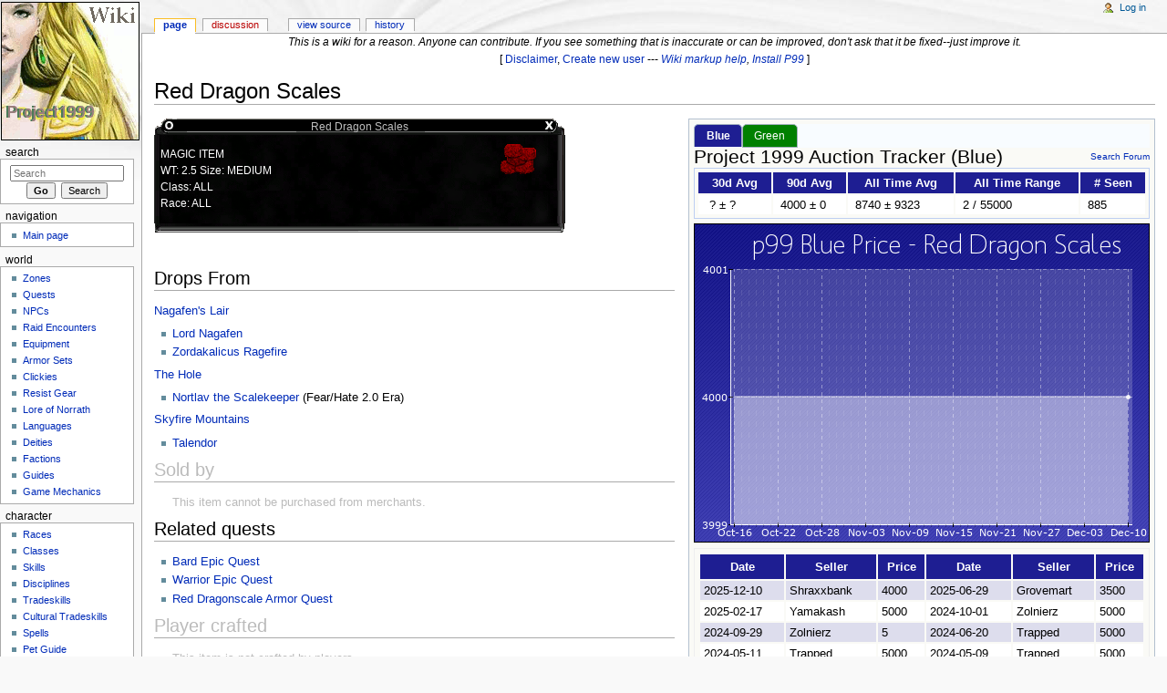

--- FILE ---
content_type: text/html; charset=UTF-8
request_url: https://wiki.project1999.com/Red_Dragon_Scales
body_size: 21637
content:
<!DOCTYPE html>
<html lang="en" dir="ltr" class="client-nojs">
<head>
<title>Red Dragon Scales - Project 1999 Wiki</title>
<meta charset="UTF-8" />
<meta name="generator" content="MediaWiki 1.43.0" />
<link rel="shortcut icon" href="/favicon.ico" />
<link rel="search" type="application/opensearchdescription+xml" href="/opensearch_desc.php" title="Project 1999 Wiki (en)" />
<link rel="EditURI" type="application/rsd+xml" href="//wiki.project1999.com/api.php?action=rsd" />
<link rel="alternate" type="application/atom+xml" title="Project 1999 Wiki Atom feed" href="/index.php?title=Special:RecentChanges&amp;feed=atom" />
<link rel="stylesheet" href="//wiki.project1999.com/load.php?debug=false&amp;lang=en&amp;modules=mediawiki.legacy.commonPrint%2Cshared%7Cskins.monobook&amp;only=styles&amp;skin=monobook&amp;*" />
<!--[if IE 6]><link rel="stylesheet" href="/skins/monobook/IE60Fixes.css?303" media="screen" /><![endif]-->
<!--[if IE 7]><link rel="stylesheet" href="/skins/monobook/IE70Fixes.css?303" media="screen" /><![endif]--><meta name="ResourceLoaderDynamicStyles" content="" />
<link rel="stylesheet" href="//wiki.project1999.com/load.php?debug=false&amp;lang=en&amp;modules=site&amp;only=styles&amp;skin=monobook&amp;*" />
<style>a:lang(ar),a:lang(ckb),a:lang(fa),a:lang(kk-arab),a:lang(mzn),a:lang(ps),a:lang(ur){text-decoration:none}
/* cache key: P99_Wiki-wikia_:resourceloader:filter:minify-css:7:c0b20a1928f183ee0f7bab3514ec1255 */</style>

<script src="//wiki.project1999.com/load.php?debug=false&amp;lang=en&amp;modules=startup&amp;only=scripts&amp;skin=monobook&amp;*"></script>
<script>if(window.mw){
mw.config.set({"wgCanonicalNamespace":"","wgCanonicalSpecialPageName":false,"wgNamespaceNumber":0,"wgPageName":"Red_Dragon_Scales","wgTitle":"Red Dragon Scales","wgCurRevisionId":198046,"wgArticleId":22967,"wgIsArticle":true,"wgAction":"view","wgUserName":null,"wgUserGroups":["*"],"wgCategories":["Items","Inventory Items","Nagafen\'s Lair","The Hole","Skyfire Mountains"],"wgBreakFrames":false,"wgPageContentLanguage":"en","wgSeparatorTransformTable":["",""],"wgDigitTransformTable":["",""],"wgDefaultDateFormat":"dmy","wgMonthNames":["","January","February","March","April","May","June","July","August","September","October","November","December"],"wgMonthNamesShort":["","Jan","Feb","Mar","Apr","May","Jun","Jul","Aug","Sep","Oct","Nov","Dec"],"wgRelevantPageName":"Red_Dragon_Scales","wgRestrictionEdit":[],"wgRestrictionMove":[]});
}</script><script>if(window.mw){
mw.loader.implement("user.options",function(){mw.user.options.set({"ccmeonemails":0,"cols":80,"date":"default","diffonly":0,"disablemail":0,"disablesuggest":0,"editfont":"default","editondblclick":0,"editsection":1,"editsectiononrightclick":0,"enotifminoredits":0,"enotifrevealaddr":0,"enotifusertalkpages":1,"enotifwatchlistpages":0,"extendwatchlist":0,"externaldiff":0,"externaleditor":0,"fancysig":0,"forceeditsummary":0,"gender":"unknown","hideminor":0,"hidepatrolled":0,"imagesize":2,"justify":0,"math":1,"minordefault":0,"newpageshidepatrolled":0,"nocache":0,"noconvertlink":0,"norollbackdiff":0,"numberheadings":0,"previewonfirst":0,"previewontop":1,"quickbar":5,"rcdays":7,"rclimit":50,"rememberpassword":0,"rows":25,"searchlimit":20,"showhiddencats":0,"showjumplinks":1,"shownumberswatching":1,"showtoc":1,"showtoolbar":1,"skin":"monobook","stubthreshold":0,"thumbsize":2,"underline":2,"uselivepreview":0,"usenewrc":0,"watchcreations":0,"watchdefault":0,"watchdeletion":0,"watchlistdays":3,
"watchlisthideanons":0,"watchlisthidebots":0,"watchlisthideliu":0,"watchlisthideminor":0,"watchlisthideown":0,"watchlisthidepatrolled":0,"watchmoves":0,"wllimit":250,"variant":"en","language":"en","searchNs0":true,"searchNs1":false,"searchNs2":false,"searchNs3":false,"searchNs4":false,"searchNs5":false,"searchNs6":false,"searchNs7":false,"searchNs8":false,"searchNs9":false,"searchNs10":false,"searchNs11":false,"searchNs12":false,"searchNs13":false,"searchNs14":false,"searchNs15":false,"searchNs500":true,"searchNs501":false,"searchNs502":true,"searchNs503":false,"searchNs504":true,"searchNs505":false});;},{},{});mw.loader.implement("user.tokens",function(){mw.user.tokens.set({"editToken":"+\\","patrolToken":false,"watchToken":false});;},{},{});
/* cache key: P99_Wiki-wikia_:resourceloader:filter:minify-js:7:723daf7813153bd07fb0dab1d7987754 */
}</script>
<script>if(window.mw){
mw.loader.load(["mediawiki.page.startup","mediawiki.legacy.wikibits","mediawiki.legacy.ajax"]);
}</script>
</head>
<body class="mediawiki ltr sitedir-ltr ns-0 ns-subject page-Red_Dragon_Scales skin-monobook action-view">
<div id="globalWrapper">
<div id="column-content"><div id="content" class="mw-body-primary" role="main">
	<a id="top"></a>
	<div id="siteNotice"><div id="localNotice" lang="en" dir="ltr"><center><i>This is a wiki for a reason. Anyone can contribute. If you see something that is inaccurate or can be improved, don't ask that it be fixed--just improve it.</i><br />
[ <a href="/Template:Disclaimer" title="Template:Disclaimer">Disclaimer</a>, <span class="plainlinks"><a rel="nofollow" class="external text" href="http://wiki.project1999.com/index.php?title=Special:UserLogin&amp;type=signup&amp;returnto=Main+Page">Create new user</a></span> --- <i><span class="plainlinks"><a rel="nofollow" class="external text" href="https://en.wikipedia.org/wiki/Help:Wiki_markup#Text_formatting">Wiki markup help</a></span>, <span class="plainlinks"><a rel="nofollow" class="external text" href="http://www.project1999.com/forums/showthread.php?t=2651">Install P99</a></span></i> ]</center>
</div></div>
	<h1 id="firstHeading" class="firstHeading" lang="en"><span dir="auto">Red Dragon Scales</span></h1>
	<div id="bodyContent" class="mw-body">
		<div id="siteSub">From Project 1999 Wiki</div>
		<div id="contentSub"></div>
		<div id="jump-to-nav" class="mw-jump">Jump to: <a href="#column-one">navigation</a>, <a href="#searchInput">search</a></div>
		<!-- start content -->
<div id="mw-content-text" lang="en" dir="ltr" class="mw-content-ltr"><div id="auc_Blue" class="auctrackerbox"><span style="text-align:center;"><span style="font-size:160%; margin: 12px 0;">Project 1999 Auction Tracker (Blue)</span></span>
<table class="eoTable3" style="width:500px;">
<tr>
<th> 30d Avg
</th>
<th> 90d Avg
</th>
<th> All Time Avg
</th>
<th> All Time Range
</th>
<th> &#35; Seen
</th></tr>
<tr>
<td>&#160;? &#177;&#160;?
</td>
<td> 4000 &#177; 0
</td>
<td> 8740 &#177; 9323
</td>
<td> 2 / 55000
</td>
<td> 885
</td></tr></table>
<p><img src="https://wiki.project1999.com/auctiontracker_0/Red_Dragon_Scales.png" alt="Red_Dragon_Scales.png" />
</p>
<table class="eoTable" style="width:100%;">
<tr>
<th> Date
</th>
<th> Seller
</th>
<th> Price
</th>
<th> Date
</th>
<th> Seller
</th>
<th> Price
</th></tr>
<tr>
<td> 2025-12-10 </td>
<td> Shraxxbank </td>
<td> 4000 </td>
<td> 2025-06-29 </td>
<td> Grovemart </td>
<td> 3500
</td></tr>
<tr>
<td> 2025-02-17 </td>
<td> Yamakash </td>
<td> 5000 </td>
<td> 2024-10-01 </td>
<td> Zolnierz </td>
<td> 5000
</td></tr>
<tr>
<td> 2024-09-29 </td>
<td> Zolnierz </td>
<td> 5 </td>
<td> 2024-06-20 </td>
<td> Trapped </td>
<td> 5000
</td></tr>
<tr>
<td> 2024-05-11 </td>
<td> Trapped </td>
<td> 5000 </td>
<td> 2024-05-09 </td>
<td> Trapped </td>
<td> 5000
</td></tr>
<tr>
<td> 2024-04-17 </td>
<td> Kometz </td>
<td> 7000 </td>
<td> 2024-03-02 </td>
<td> Jackus </td>
<td> 5000
</td></tr>
<tr>
<td> 2024-02-04 </td>
<td> Yamakash </td>
<td> 5000 </td>
<td> 2024-02-01 </td>
<td> Kilovolts </td>
<td> 3000
</td></tr>
<tr>
<td> 2024-01-31 </td>
<td> Guystuff </td>
<td> 5000 </td>
<td> 2024-01-30 </td>
<td> Guystuff </td>
<td> 2500
</td></tr>
<tr>
<td> 2024-01-26 </td>
<td> Guystuff </td>
<td> 5000 </td>
<td> 2024-01-21 </td>
<td> Dogecoinz </td>
<td> 5000
</td></tr>
<tr>
<td> 2024-01-19 </td>
<td> Guystuff </td>
<td> 5000 </td>
<td> 2024-01-17 </td>
<td> Guystuff </td>
<td> 5000
</td></tr>
<tr>
<td> 2024-01-16 </td>
<td> Tuvdar </td>
<td> 3000 </td>
<td> 2023-12-11 </td>
<td> Ssimule </td>
<td> 4500
</td></tr></table>
<p><span style="float:right;"> <span style="display:none;">ADMIN</span> <i>(Last 20 Recorded Auctions)</i> </span>
</p>
</div><div id="auc_Green" style="display:none;" class="auctrackerbox"><span style="text-align:center;"><span style="font-size:160%; margin: 12px 0;">Project 1999 Auction Tracker (Green)</span></span>
<table class="eoTable3" style="width:500px;">
<tr>
<th> 30d Avg
</th>
<th> 90d Avg
</th>
<th> All Time Avg
</th>
<th> All Time Range
</th>
<th> &#35; Seen
</th></tr>
<tr>
<td>&#160;? &#177;&#160;?
</td>
<td> 4600 &#177; 490
</td>
<td> 7987 &#177; 7699
</td>
<td> 2 / 50000
</td>
<td> 76
</td></tr></table>
<p><img src="https://wiki.project1999.com/auctiontracker_1/Red_Dragon_Scales.png" alt="Red_Dragon_Scales.png" />
</p>
<table class="eoTable" style="width:100%;">
<tr>
<th> Date
</th>
<th> Seller
</th>
<th> Price
</th>
<th> Date
</th>
<th> Seller
</th>
<th> Price
</th></tr>
<tr>
<td> 2025-11-25 </td>
<td> Doogscharm </td>
<td> 4000 </td>
<td> 2025-11-25 </td>
<td> Virtuyn </td>
<td> 4000
</td></tr>
<tr>
<td> 2025-11-18 </td>
<td> Virtuyn </td>
<td> 5000 </td>
<td> 2025-11-15 </td>
<td> Doogscharm </td>
<td> 5000
</td></tr>
<tr>
<td> 2025-11-08 </td>
<td> Virtuyn </td>
<td> 5000 </td>
<td> 2025-08-17 </td>
<td> Grixxis </td>
<td> 3000
</td></tr>
<tr>
<td> 2025-07-12 </td>
<td> Grixxis </td>
<td> 4000 </td>
<td> 2025-07-09 </td>
<td> Byregot </td>
<td> 6000
</td></tr>
<tr>
<td> 2025-07-08 </td>
<td> Byregot </td>
<td> 6000 </td>
<td> 2025-06-18 </td>
<td> Byregot </td>
<td> 6000
</td></tr>
<tr>
<td> 2025-06-12 </td>
<td> Blubarella </td>
<td> 3000 </td>
<td> 2025-06-10 </td>
<td> Grixxis </td>
<td> 4000
</td></tr>
<tr>
<td> 2025-06-05 </td>
<td> Blubarella </td>
<td> 3000 </td>
<td> 2025-05-25 </td>
<td> Darksoo </td>
<td> 5000
</td></tr>
<tr>
<td> 2025-05-18 </td>
<td> Darksoo </td>
<td> 5000 </td>
<td> 2025-05-17 </td>
<td> Darksoo </td>
<td> 5000
</td></tr>
<tr>
<td> 2025-05-14 </td>
<td> Darksoo </td>
<td> 5000 </td>
<td> 2025-04-10 </td>
<td> Kimgulako </td>
<td> 5000
</td></tr>
<tr>
<td> 2025-03-20 </td>
<td> Fogofwarbank </td>
<td> 4500 </td>
<td> 2025-03-10 </td>
<td> Rainingplat </td>
<td> 7000
</td></tr></table>
<p><span style="float:right;"> <span style="display:none;">ADMIN</span> <i>(Last 20 Recorded Auctions)</i> </span>
</p>
</div>
<div class="itemtopbg"><div class="itemtitle">Red Dragon Scales</div></div>
<div class="itembg"><div class="itemdata">
<div class="itemicon"><div class="floatright"><img alt="Item 1232.png" src="/images/Item_1232.png" width="40" height="40" /></div></div>
<p>MAGIC ITEM<br />
WT: 2.5  Size: MEDIUM<br />
Class: ALL<br />
Race: ALL<br />
</p>
</div></div><div class="itembotbg"></div>
<p><br />
</p>
<h2> <span class="mw-headline" id="Drops_From"> Drops From </span></h2>
<p><a href="/Nagafen%27s_Lair" title="Nagafen's Lair">Nagafen's Lair</a>
</p>
<ul><li> <a href="/Lord_Nagafen" title="Lord Nagafen">Lord Nagafen</a>
</li><li> <a href="/Zordakalicus_Ragefire" title="Zordakalicus Ragefire">Zordakalicus Ragefire</a>
</li></ul>
<p><a href="/The_Hole" title="The Hole">The Hole</a>
</p>
<ul><li> <a href="/Nortlav_the_Scalekeeper" title="Nortlav the Scalekeeper">Nortlav the Scalekeeper</a> (Fear/Hate 2.0 Era)
</li></ul>
<p><a href="/Skyfire_Mountains" title="Skyfire Mountains">Skyfire Mountains</a>
</p>
<ul><li> <a href="/Talendor" title="Talendor">Talendor</a>
</li></ul>
<h2> <span class="mw-headline" id="Sold_by"> <span class="esec">Sold by</span> </span></h2>
<ul class="esec"><li> <span class="esec">This item cannot be purchased from merchants.</span> </li></ul> 
<h2> <span class="mw-headline" id="Related_quests"> Related quests </span></h2>
<ul><li> <a href="/Bard_Epic_Quest" title="Bard Epic Quest">Bard Epic Quest</a>
</li><li> <a href="/Warrior_Epic_Quest" title="Warrior Epic Quest">Warrior Epic Quest</a>
</li><li> <a href="/Red_Dragonscale_Armor_Quest" title="Red Dragonscale Armor Quest">Red Dragonscale Armor Quest</a>  
</li></ul>
<h2> <span class="mw-headline" id="Player_crafted"> <span class="esec">Player crafted</span> </span></h2>
<ul class="esec"><li> <span class="esec">This item is not crafted by players.</span> </li></ul> 
<h2> <span class="mw-headline" id="Tradeskill_recipes"> <span class="esec">Tradeskill recipes</span> </span></h2>
<ul class="esec"><li> <span class="esec">This item is not used in player tradeskills.</span> </li></ul>
<p><span id="itemfashion"></span>
</p>
<!-- 
NewPP limit report
Preprocessor visited node count: 91/1000000
Preprocessor generated node count: 566/1000000
Post‐expand include size: 1642/2097152 bytes
Template argument size: 697/2097152 bytes
Highest expansion depth: 4/40
Expensive parser function count: 0/100
-->
</div><div class="printfooter">
Retrieved from "<a href="https://wiki.project1999.com/index.php?title=Red_Dragon_Scales&amp;oldid=198046">https://wiki.project1999.com/index.php?title=Red_Dragon_Scales&amp;oldid=198046</a>"</div>
		<div id='catlinks' class='catlinks'><div id="mw-normal-catlinks" class="mw-normal-catlinks"><a href="/Special:Categories" title="Special:Categories">Categories</a>: <ul><li><a href="/Category:Items" title="Category:Items">Items</a></li><li><a href="/Category:Inventory_Items" title="Category:Inventory Items">Inventory Items</a></li><li><a href="/Category:Nagafen%27s_Lair" title="Category:Nagafen's Lair">Nagafen's Lair</a></li><li><a href="/Category:The_Hole" title="Category:The Hole">The Hole</a></li><li><a href="/Category:Skyfire_Mountains" title="Category:Skyfire Mountains">Skyfire Mountains</a></li></ul></div></div>		<!-- end content -->
				<div class="visualClear"></div>
	</div>
</div></div>
<div id="column-one">
	<h2>Navigation menu</h2>
	<div id="p-cactions" class="portlet" role="navigation">
		<h3>Views</h3>
		<div class="pBody">
			<ul>
				<li id="ca-nstab-main" class="selected"><a href="/Red_Dragon_Scales" primary="1" context="subject" title="View the content page [c]" accesskey="c">Page</a></li>
				<li id="ca-talk" class="new"><a href="/index.php?title=Talk:Red_Dragon_Scales&amp;action=edit&amp;redlink=1" primary="1" context="talk" title="Discussion about the content page [t]" accesskey="t">Discussion</a></li>
				<li id="ca-viewsource"><a href="/index.php?title=Red_Dragon_Scales&amp;action=edit" primary="1" title="This page is protected.&#10;You can view its source [e]" accesskey="e">View source</a></li>
				<li id="ca-history"><a href="/index.php?title=Red_Dragon_Scales&amp;action=history" rel="archives" title="Past revisions of this page [h]" accesskey="h">History</a></li>
			</ul>
		</div>
	</div>
	<div class="portlet" id="p-personal" role="navigation">
		<h3>Personal tools</h3>
		<div class="pBody">
			<ul>
				<li id="pt-login"><a href="/index.php?title=Special:UserLogin&amp;returnto=Red+Dragon+Scales" title="You are encouraged to log in; however, it is not mandatory [o]" accesskey="o">Log in</a></li>
			</ul>
		</div>
	</div>
	<div class="portlet" id="p-logo" role="banner">
<a href="/Main_Page" style="background-image: url(/WikiLogo.gif);" title="Visit the main page"></a>
	</div>
	<div id="p-search" class="portlet" role="search">
		<h3><label for="searchInput">Search</label></h3>
		<div id="searchBody" class="pBody">
			<form action="/index.php" id="searchform">
				<input type='hidden' name="title" value="Special:Search"/>
				<input type="search" name="search" title="Search Project 1999 Wiki [f]" accesskey="f" id="searchInput" />
				<input type="submit" name="go" value="Go" title="Go to a page with this exact name if exists" id="searchGoButton" class="searchButton" />&#160;
				<input type="submit" name="fulltext" value="Search" title="Search the pages for this text" id="mw-searchButton" class="searchButton" />
			</form>
		</div>
	</div>
	<div class="generated-sidebar portlet" id="p-navigation" role="navigation">
		<h3>Navigation</h3>
		<div class='pBody'>
			<ul>
				<li id="n-mainpage-description"><a href="/Main_Page" title="Visit the main page [z]" accesskey="z">Main page</a></li>
			</ul>
		</div>
	</div>
	<div class="generated-sidebar portlet" id="p-world" role="navigation">
		<h3>world</h3>
		<div class='pBody'>
			<ul>
				<li id="n-Zones"><a href="/Zones">Zones</a></li>
				<li id="n-Quests"><a href="/Category:Quests">Quests</a></li>
				<li id="n-NPCs"><a href="/Category:NPCs">NPCs</a></li>
				<li id="n-Raid-Encounters"><a href="/Category:Raid_Encounters">Raid Encounters</a></li>
				<li id="n-Equipment"><a href="/Category:Items">Equipment</a></li>
				<li id="n-Armor-Sets"><a href="/Category:Armor_Sets">Armor Sets</a></li>
				<li id="n-Clickies"><a href="/Clickies">Clickies</a></li>
				<li id="n-Resist-Gear"><a href="/Resist_Gear">Resist Gear</a></li>
				<li id="n-Lore-of-Norrath"><a href="/Lore_of_Norrath">Lore of Norrath</a></li>
				<li id="n-Languages"><a href="/Languages">Languages</a></li>
				<li id="n-Deities"><a href="/Deities">Deities</a></li>
				<li id="n-Factions"><a href="/Category:Factions">Factions</a></li>
				<li id="n-Guides"><a href="/Players:Adventure">Guides</a></li>
				<li id="n-Game-Mechanics"><a href="/Game_Mechanics">Game Mechanics</a></li>
			</ul>
		</div>
	</div>
	<div class="generated-sidebar portlet" id="p-character" role="navigation">
		<h3>character</h3>
		<div class='pBody'>
			<ul>
				<li id="n-Races"><a href="/Character_Races">Races</a></li>
				<li id="n-Classes"><a href="/Classes">Classes</a></li>
				<li id="n-Skills"><a href="/Skills">Skills</a></li>
				<li id="n-Disciplines"><a href="/Disciplines">Disciplines</a></li>
				<li id="n-Tradeskills"><a href="/Tradeskills">Tradeskills</a></li>
				<li id="n-Cultural-Tradeskills"><a href="/Cultural_Tradeskills">Cultural Tradeskills</a></li>
				<li id="n-Spells"><a href="/Category:Spells">Spells</a></li>
				<li id="n-Pet-Guide"><a href="/Pet_Guide">Pet Guide</a></li>
				<li id="n-Haste-Guide"><a href="/Haste_Guide">Haste Guide</a></li>
				<li id="n-Newbie-Guide"><a href="/Players:Newbie">Newbie Guide</a></li>
				<li id="n-Gear-Reference"><a href="/Players:Gear">Gear Reference</a></li>
			</ul>
		</div>
	</div>
	<div class="generated-sidebar portlet" id="p-community" role="navigation">
		<h3>community</h3>
		<div class='pBody'>
			<ul>
				<li id="n-Player-List-from-Live"><a href="/Player_List">Player List from Live</a></li>
				<li id="n-Auction-Price-Tracker"><a href="/Special:AuctionTracker">Auction Price Tracker</a></li>
				<li id="n-Magelo-.28Blue.29"><a href="/Magelo_Blue">Magelo (Blue)</a></li>
				<li id="n-Magelo-.28Red.29"><a href="/Magelo_Red">Magelo (Red)</a></li>
				<li id="n-Magelo-.28Green.29"><a href="/Magelo_Green">Magelo (Green)</a></li>
			</ul>
		</div>
	</div>
	<div class="portlet" id="p-tb" role="navigation">
		<h3>Toolbox</h3>
		<div class="pBody">
			<ul>
                          <li id="n-Random-Page"><a href="/Special:Random">Random Page</a></li>
				<li id="t-whatlinkshere"><a href="/Special:WhatLinksHere/Red_Dragon_Scales" title="A list of all wiki pages that link here [j]" accesskey="j">What links here</a></li>
				<li id="t-recentchangeslinked"><a href="/Special:RecentChangesLinked/Red_Dragon_Scales" title="Recent changes in pages linked from this page [k]" accesskey="k">Related changes</a></li>
				<li id="t-specialpages"><a href="/Special:SpecialPages" title="A list of all special pages [q]" accesskey="q">Special pages</a></li>
				<li id="t-print"><a href="/index.php?title=Red_Dragon_Scales&amp;printable=yes" rel="alternate" title="Printable version of this page [p]" accesskey="p">Printable version</a></li>
				<li id="t-permalink"><a href="/index.php?title=Red_Dragon_Scales&amp;oldid=198046" title="Permanent link to this revision of the page">Permanent link</a></li>
				<li id="t-info"><a href="/index.php?title=Red_Dragon_Scales&amp;action=info">Page information</a></li>
			</ul>
		</div>
	</div>
</div><!-- end of the left (by default at least) column -->
<div class="visualClear"></div>
<div id="footer" role="contentinfo">
	<div id="f-poweredbyico">
		<a href="//www.mediawiki.org/"><img src="/skins/common/images/poweredby_mediawiki_88x31.png" alt="Powered by MediaWiki" width="88" height="31" /></a>
	</div>
	<ul id="f-list">
		<li id="lastmod"> This page was last modified on 14 June 2018, at 20:46.</li>
		<li id="viewcount">This page has been accessed 90,009 times.</li>
		<li id="privacy"><a href="/Project_1999_Wiki:Privacy_policy" title="Project 1999 Wiki:Privacy policy">Privacy policy</a></li>
		<li id="about"><a href="/Project_1999_Wiki:About" title="Project 1999 Wiki:About">About Project 1999 Wiki</a></li>
		<li id="disclaimer"><a href="/Project_1999_Wiki:General_disclaimer" title="Project 1999 Wiki:General disclaimer">Disclaimers</a></li>
	</ul>
</div>
</div>
<script>if(window.mw){
mw.loader.state({"site":"loading","user":"missing","user.groups":"ready"});
}</script>
<script>if(window.mw){
mw.loader.load(["mediawiki.action.view.postEdit","mediawiki.user","mediawiki.page.ready","mediawiki.searchSuggest","mediawiki.hidpi"], null, true);
}</script>
<script src="//wiki.project1999.com/load.php?debug=false&amp;lang=en&amp;modules=site&amp;only=scripts&amp;skin=monobook&amp;*"></script>
<script>
  (function(i,s,o,g,r,a,m){i['GoogleAnalyticsObject']=r;i[r]=i[r]||function(){
  (i[r].q=i[r].q||[]).push(arguments)},i[r].l=1*new Date();a=s.createElement(o),
  m=s.getElementsByTagName(o)[0];a.async=1;a.src=g;m.parentNode.insertBefore(a,m)
  })(window,document,'script','//www.google-analytics.com/analytics.js','ga');

  ga('create', 'UA-13016867-3', 'auto');
  ga('send', 'pageview');

</script>
<!-- Served in 0.107 secs. --></body></html>